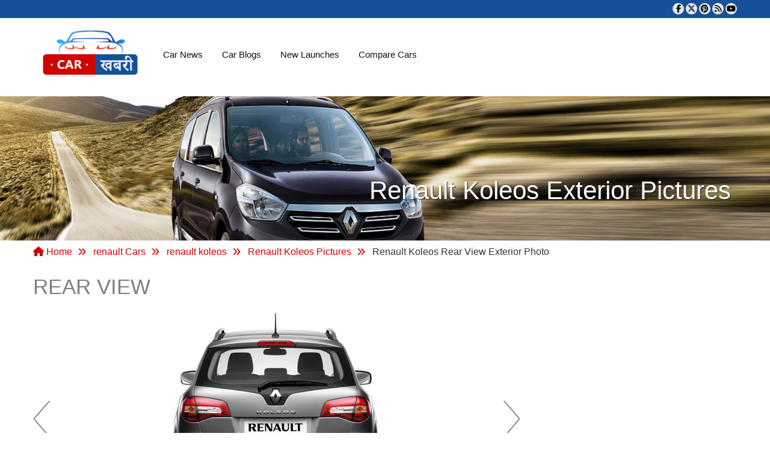

--- FILE ---
content_type: text/html; charset=utf-8
request_url: https://carkhabri.com/exteriorpictures/renault/renault-koleos/rear-view_21
body_size: 9817
content:

<!DOCTYPE html>
<html lang="en">
<head>

    <title>Renault Koleos Rear View Exterior Picture | CarKhabri.com</title>
    <meta charset="utf-8">
    <meta http-equiv="X-UA-Compatible" content="IE=edge">
    <meta name="viewport" content="width=device-width, initial-scale=1">
    
    <meta name="keywords" content="Renault Koleos Rear View Exterior Picture, Renault Koleos Rear View Exterior Photo, Photo of Renault Koleos Rear View, Picture of Renault Koleos Rear View" />
<meta name="description" content="Renault Koleos Rear View Exterior Picture - View Renault Koleos Rear View Exterior Picture, Renault Koleos Rear View Exterior Photo right here at CarKhabri.com" />


        <link rel="canonical" href="https://carkhabri.com/exteriorpictures/renault/renault-koleos/rear-view_21" />

    <!-- DNS Prefetch for external resources -->
    
    

    <!-- Preconnect and Preload to CDN -->
    <link rel="preconnect" href="https://carkhabri.com">
    <link rel="preconnect" href="https://cdnjs.cloudflare.com" crossorigin>
    <link rel="dns-prefetch" href="https://cdnjs.cloudflare.com">

    <link rel="preload" href="//cdnjs.cloudflare.com/ajax/libs/font-awesome/6.7.1/css/all.min.css" as="style" onload="this.onload=null;this.rel='stylesheet'" />
    <noscript><link rel="stylesheet" href="//cdnjs.cloudflare.com/ajax/libs/font-awesome/6.7.1/css/all.min.css"></noscript>
    <link rel="preload" href="//cdnjs.cloudflare.com/ajax/libs/font-awesome/6.7.1/css/v4-shims.min.css" as="style" onload="this.onload=null;this.rel='stylesheet'" />
    <noscript><link rel="stylesheet" href="//cdnjs.cloudflare.com/ajax/libs/font-awesome/6.7.1/css/v4-shims.min.css"></noscript>
    <link rel="preload" href="/Content/css/bootstrap.custom.css" as="style" onload="this.onload=null;this.rel='stylesheet'" asp-append-version="true">
    <noscript><link rel="stylesheet" href="/Content/css/bootstrap.custom.css" asp-append-version="true"></noscript>
    <link rel="preload" href="//cdnjs.cloudflare.com/ajax/libs/owl-carousel/1.3.3/owl.carousel.min.css" as="style" onload="this.onload=null;this.rel='stylesheet'" />
    <noscript><link rel="stylesheet" href="//cdnjs.cloudflare.com/ajax/libs/owl-carousel/1.3.3/owl.carousel.min.css"></noscript>
    <link rel="preload" href="//cdnjs.cloudflare.com/ajax/libs/owl-carousel/1.3.3/owl.theme.min.css" as="style" onload="this.onload=null;this.rel='stylesheet'" />
    <noscript><link rel="stylesheet" href="//cdnjs.cloudflare.com/ajax/libs/owl-carousel/1.3.3/owl.theme.min.css"></noscript>
    <link rel="preload" href="/css/stylesheet.min.css" as="style" onload="this.onload=null;this.rel='stylesheet'" asp-append-version="true">
    <noscript><link rel="stylesheet" href="/css/stylesheet.min.css?v=1.0.0" asp-append-version="true"></noscript>

    <script src="/js/cssrelpreload.js" asp-append-version="true" async></script>
    <link rel="manifest" href="/manifest.json">
    <meta name="theme-color" content="#317EFB" />
    <meta name="google-site-verification" content="I3tOeMb9euDV_A0yskn0UBFSabplwXJUnxa9_97swIY" />
    <script type="text/javascript" defer="defer">
        var ROOT = 'https://carkhabri.com/';

        (function (i, s, o, g, r, a, m) {
            i['GoogleAnalyticsObject'] = r; i[r] = i[r] || function () {
                (i[r].q = i[r].q || []).push(arguments)
            }, i[r].l = 1 * new Date(); a = s.createElement(o),
            m = s.getElementsByTagName(o)[0]; a.async = 1; a.src = g; m.parentNode.insertBefore(a, m)
        })(window, document, 'script', 'https://www.carkhabri.com/local-ga.js', 'ga');
        ga('create', 'UA-23545375-1', 'auto');
        ga('send', 'pageview');

        //(function () {
        //    var cx = '007280583791722659985:17u5k7l6qvi';
        //    var gcse = document.createElement('script');
        //    gcse.type = 'text/javascript';
        //    gcse.async = true;
        //    gcse.src = ROOT + "js/cse.js"; //(document.location.protocol == 'https:' ? 'https:' : 'http:') + '//cse.google.com/cse.js?cx=' + cx;
        //    var s = document.getElementsByTagName('script')[0];
        //    s.parentNode.insertBefore(gcse, s);
        //})();
    </script>

    <!-- Google tag (gtag.js) -->
    <script async src="https://www.googletagmanager.com/gtag/js?id=G-8FZ5QZW4K4"></script>
    <script>
        window.dataLayer = window.dataLayer || [];
        function gtag() { dataLayer.push(arguments); }
        gtag('js', new Date());

        gtag('config', 'G-8FZ5QZW4K4');
    </script>

    

    <script async src="https://pagead2.googlesyndication.com/pagead/js/adsbygoogle.js"></script>

    <script defer="defer">
        (adsbygoogle = window.adsbygoogle || []).push({
            google_ad_client: "ca-pub-8279841914996289",
            enable_page_level_ads: true
        });
    </script>
    <!-- Facebook Pixel Code -->
    <script defer="defer">
        !function (f, b, e, v, n, t, s) {
            if (f.fbq) return; n = f.fbq = function () {
                n.callMethod ?
                    n.callMethod.apply(n, arguments) : n.queue.push(arguments)
            };
            if (!f._fbq) f._fbq = n; n.push = n; n.loaded = !0; n.version = '2.0';
            n.queue = []; t = b.createElement(e); t.async = !0;
            t.src = v; s = b.getElementsByTagName(e)[0];
            s.parentNode.insertBefore(t, s)
        }(window, document, 'script',
            //ROOT + 'js/fbevents.js');
            'https://connect.facebook.net/en_US/fbevents.js');
        fbq('init', '373052296860684');
        fbq('track', 'PageView');
    </script>
    <!-- End Facebook Pixel Code -->
    <script type="text/javascript" src="//cdnjs.cloudflare.com/ajax/libs/jquery/3.6.0/jquery.min.js"></script>
    
    <script src="//cdnjs.cloudflare.com/ajax/libs/bootstrap/5.3.3/js/bootstrap.bundle.min.js"></script>
    <script type="text/javascript" src="//cdnjs.cloudflare.com/ajax/libs/owl-carousel/1.3.3/owl.carousel.min.js"></script>
    <script type="text/javascript" src="//cdnjs.cloudflare.com/ajax/libs/malihu-custom-scrollbar-plugin/3.1.5/jquery.mCustomScrollbar.min.js"></script>
    <script type="text/javascript" src="//cdnjs.cloudflare.com/ajax/libs/lazysizes/5.3.2/lazysizes.min.js"></script>
    
    <script type="text/javascript" src="//cdnjs.cloudflare.com/ajax/libs/jquery.colorbox/1.6.4/jquery.colorbox-min.js"></script>
    <script type="text/javascript" src="//cdnjs.cloudflare.com/ajax/libs/jquery-json/2.6.0/jquery.json.min.js"></script>

    
    <script src='/js/jquery.js' asp-append-version='true' defer></script>
<script src='/Scripts/JScriptLibs.js' asp-append-version='true' defer></script>
<script src='/Scripts/JScriptForPages.js' asp-append-version='true' defer></script>
<script src='/js/jquery.tinylimiter.js' asp-append-version='true' defer></script>
<script src='/Scripts/gridmvc.min.js' asp-append-version='true' defer></script>
<script src='/Scripts/gridmvc.customwidgets.js' asp-append-version='true' defer></script>
<script src='/js/jQuery.loadScroll.js' asp-append-version='true' defer></script>

    <script type="text/javascript" src="//cdnjs.cloudflare.com/ajax/libs/jqueryui/1.14.1/jquery-ui.min.js"></script>

</head>
<body>
    <noscript>
        <img height="1" width="1" style="display:none" alt="facebook"
             src="https://www.facebook.com/tr?id=373052296860684&ev=PageView&noscript=1" />
    </noscript>
    <script defer="defer">
        fbq('track', 'Contact');
        fbq('track', 'Subscribe');
        fbq('track', 'Lead');
        fbq('track', 'CompleteRegistration');
    </script>
    <div id="fb-root"></div>
    <script type="text/javascript" defer="defer">
        (function (d, s, id) {
            var js, fjs = d.getElementsByTagName(s)[0];
            if (d.getElementById(id)) return;
            js = d.createElement(s);
            js.id = id;
            js.src = ROOT + "js/allfb.js";
            fjs.parentNode.insertBefore(js, fjs);
        }(document, 'script', 'facebook-jssdk'));
    </script>
    <main>
        <header id="site-header" class="clearfix">
            <div class="header-top clearfix">
                <div class="container">
                    
                    <div class="header-social right-block">
                        <ul>
                            <li>
                                <a href="https://www.facebook.com/carkhabri" target="_blank" rel="nofollow" aria-label="Visit our Facebook page" title="Facebook">
                                    <i class="fa fa-facebook" aria-hidden="true"></i>
                                </a>
                            </li>
                            <li>
                                <a href="https://twitter.com/carkhabri" target="_blank" rel="nofollow" aria-label="Follow us on Twitter" title="Twitter" style="padding:3px;">
                                    <i class="fa-brands fa-x-twitter" aria-hidden="true"></i>
                                </a>
                            </li>
                            <li>
                                <a href="https://www.pinterest.com/newcarsinindia/" target="_blank" rel="nofollow" aria-label="Follow us on Pinterest" title="Pinterest">
                                    <i class="fa fa-pinterest" aria-hidden="true"></i>
                                </a>
                            </li>
                            <li>
                                <a href="/home/feed/" rel="nofollow" aria-label="Subscribe to our RSS feed" title="RSS">
                                    <i class="fa fa-rss" aria-hidden="true"></i>
                                </a>
                            </li>
                            <li>
                                <a href="https://www.youtube.com/c/carkhabri" target="_blank" rel="nofollow" aria-label="Subscribe to our YouTube channel" title="YouTube">
                                    <i class="fa fa-youtube" aria-hidden="true"></i>
                                </a>
                            </li>
                        </ul>
                    </div>

                    
                </div>
            </div>
            <div class="header-mid clearfix">
                <div class="container">
                    <div class="col-sm-2">
                        <a class="header-logo left-block" href="https://carkhabri.com/">
                            
                            <img src="https://carkhabri.com/images/logo.webp" alt="Carkhabri.com" fetchpriority="high" decoding="async" style="object-fit: contain; width: 160px;">
                        </a>
                    </div>
                    <div class="col-sm-10 mainmenu-nov" style="padding-left: 20px;">
                        <div class="row">
                            <div class="header right-block" style="display:block !important; margin-top:15px;">

                                <div class="menu-bar clearfix">
                                    
                                    <div class="menu-left left-block">
                                        <nav class="navbar navbar-default navbar-static-top">
                                            <div class="navbar-header">
                                                <button type="button" class="navbar-toggle collapsed" data-toggle="collapse" data-target="#navbar" aria-expanded="false" aria-controls="navbar"> <span class="sr-only">Toggle navigation</span> <span class="icon-bar"></span> <span class="icon-bar"></span> <span class="icon-bar"></span> </button>
                                            </div>
                                            <div id="navbar" class="navbar-collapse collapse">
                                                <ul class="nav navbar-nav">
                                                    <li><a id="CarNews" onclick="return ROOT+SetActiveClass(CarNews)" href="/carnews">Car News</a></li>
                                                    <li><a id="carblogs" onclick="return ROOT+SetActiveClass(carblogs)" href="/carblogs">Car Blogs</a></li>
                                                    <li><a id="UpcomingCars" onclick="return ROOT+SetActiveClass(UpcomingCars)" href="/upcomingcars">New Launches</a></li>
                                                    <li><a id="CompareCars" onclick="return ROOT+SetActiveClass(CompareCars)" href="/comparecars">Compare Cars</a></li>
                                                    
                                                    <!--<li class="more-less">
                                                        <a href="#">More <span class="caret"></span></a>
                                                        <ul class="more-menu">-->
                                                    
                                                    <!--</ul>
                                                    </li>-->
                                                </ul>
                                            </div>
                                        </nav>
                                    </div>
                                </div>
                            </div>
                        </div>
                    </div>
                </div>
            </div>
        </header>
        <div class="clearfix"></div>
        



<section class="inner-slider">
    <img class="banner-img" src="https://carkhabri.com/images/inner-slider.png" alt="#" />
    <div class="container">
        <h1 class="heading1">Renault Koleos Exterior Pictures</h1>
    </div>
</section>
<div class="clearfix"></div>
<section class="car-news news-detial">
    <div class="container">
<div class="row">
    <ul class="breadcrumb">
        <li><a href="/"><i class="fa fa-home"></i> Home</a></li>
                        <li>
                            <a title="renault Cars" href="/cars/renault">
                                renault Cars
                            </a>
                        </li>
                        <li>
                            <a title="renault koleos" href="/carmodels/renault/renault-koleos">
                                renault koleos
                            </a>
                        </li>
                        <li>
                            <a title="Renault Koleos Pictures" href="/pictures/renault/renault-koleos">
                                Renault Koleos Pictures
                            </a>
                        </li>
                    <li>
                        Renault Koleos Rear View Exterior Photo
                    </li>

    </ul>
</div>
        <div class="row pictures-page">
            <div class="col-md-9 col-sm-7 col-xs-12 left-panel">
                <h1 class="heading3 text-uppercase">Rear View</h1>

                <div class="car-slider block">

                    <a class="slider-left" href="https://carkhabri.com/exteriorpictures/renault/renault-koleos/cross-side-view_20)"></a>


                    <div class="slider-img text-center"><img src="/Gallery/renault/renault-koleos/exterior/large/21.jpg" alt="Renault Koleos Rear View Exterior Picture" title="Renault Koleos Rear View Exterior Picture" /></div>


                    <a class="slider-right" href="https://carkhabri.com/exteriorpictures/renault/renault-koleos/front-view_24)"></a>
                </div>


                <div class="car-pictures block">
                    <h1 class="heading3 text-uppercase"><span class="red">Renault Koleos</span> Exterior Photos</h1>
                    <div class="thumb-listing row">
                                    <div class="thumb-img text-center">
                                        <a href="https://carkhabri.com/exteriorpictures/renault/renault-koleos/rear-angle-view_10" class="block" title="Rear Angle View">
                                            <img src="https://carkhabri.com/Gallery/renault/renault-koleos/exterior/medium/10.jpg"
                                                 alt="Rear Angle View"  title="Rear Angle View"
                                                  class="mCS_img_loaded">
                                            <p>Renault Koleos Rear Angle View Picture</p>
                                        </a>
                                    </div>
                                    <div class="thumb-img text-center">
                                        <a href="https://carkhabri.com/exteriorpictures/renault/renault-koleos/front-angle-view_19" class="block" title="Front Angle View">
                                            <img src="https://carkhabri.com/Gallery/renault/renault-koleos/exterior/medium/19.jpg"
                                                 alt="Front Angle View "  title="Front Angle View"
                                                  class="mCS_img_loaded">
                                            <p>Renault Koleos Front Angle View Picture</p>
                                        </a>
                                    </div>
                                    <div class="thumb-img text-center">
                                        <a href="https://carkhabri.com/exteriorpictures/renault/renault-koleos/cross-side-view_20" class="block" title="Cross Side View">
                                            <img src="https://carkhabri.com/Gallery/renault/renault-koleos/exterior/medium/20.jpg"
                                                 alt="Cross Side View"  title="Cross Side View"
                                                  class="mCS_img_loaded">
                                            <p>Renault Koleos Cross Side View Picture</p>
                                        </a>
                                    </div>
                                    <div class="thumb-img text-center">
                                        <a href="https://carkhabri.com/exteriorpictures/renault/renault-koleos/front-view_24" class="block" title="Front View">
                                            <img src="https://carkhabri.com/Gallery/renault/renault-koleos/exterior/medium/24.jpg"
                                                 alt="Front View"  title="Front View"
                                                  class="mCS_img_loaded">
                                            <p>Renault Koleos Front View Picture</p>
                                        </a>
                                    </div>
                                    <div class="thumb-img text-center">
                                        <a href="https://carkhabri.com/exteriorpictures/renault/renault-koleos/exhaust-pipe_31" class="block" title="Exhaust Pipe">
                                            <img src="https://carkhabri.com/Gallery/renault/renault-koleos/exterior/medium/31.jpg"
                                                 alt="Exhaust Pipe"  title="Exhaust Pipe"
                                                  class="mCS_img_loaded">
                                            <p>Renault Koleos Exhaust Pipe Picture</p>
                                        </a>
                                    </div>
                                    <div class="thumb-img text-center">
                                        <a href="https://carkhabri.com/exteriorpictures/renault/renault-koleos/wheel-and-tyre_4" class="block" title="Wheel and Tyre">
                                            <img src="https://carkhabri.com/Gallery/renault/renault-koleos/exterior/medium/4.jpg"
                                                 alt="Wheel and Tyre"  title="Wheel and Tyre"
                                                  class="mCS_img_loaded">
                                            <p>Renault Koleos Wheel and Tyre Picture</p>
                                        </a>
                                    </div>
                                    <div class="thumb-img text-center">
                                        <a href="https://carkhabri.com/exteriorpictures/renault/renault-koleos/cross-side-view_43" class="block" title="Cross Side View">
                                            <img src="https://carkhabri.com/Gallery/renault/renault-koleos/exterior/medium/43.jpg"
                                                 alt="Cross Side View"  title="Cross Side View"
                                                  class="mCS_img_loaded">
                                            <p>Renault Koleos Cross Side View Picture</p>
                                        </a>
                                    </div>
                                    <div class="thumb-img text-center">
                                        <a href="https://carkhabri.com/exteriorpictures/renault/renault-koleos/side-medium-view_44" class="block" title="Side Medium View">
                                            <img src="https://carkhabri.com/Gallery/renault/renault-koleos/exterior/medium/44.jpg"
                                                 alt="Side Medium View"  title="Side Medium View"
                                                  class="mCS_img_loaded">
                                            <p>Renault Koleos Side Medium View Picture</p>
                                        </a>
                                    </div>
                                    <div class="thumb-img text-center">
                                        <a href="https://carkhabri.com/exteriorpictures/renault/renault-koleos/front-angle-side-view_47" class="block" title="Front Angle Side View">
                                            <img src="https://carkhabri.com/Gallery/renault/renault-koleos/exterior/medium/47.jpg"
                                                 alt="Front Angle Side View"  title="Front Angle Side View"
                                                  class="mCS_img_loaded">
                                            <p>Renault Koleos Front Angle Side View Picture</p>
                                        </a>
                                    </div>
                                    <div class="thumb-img text-center">
                                        <a href="https://carkhabri.com/exteriorpictures/renault/renault-koleos/headlight_5" class="block" title="Headlight">
                                            <img src="https://carkhabri.com/Gallery/renault/renault-koleos/exterior/medium/5.jpg"
                                                 alt="Headlight"  title="Headlight"
                                                  class="mCS_img_loaded">
                                            <p>Renault Koleos Headlight Picture</p>
                                        </a>
                                    </div>
                                    <div class="thumb-img text-center">
                                        <a href="https://carkhabri.com/exteriorpictures/renault/renault-koleos/tail-light_6" class="block" title="Tail Light">
                                            <img src="https://carkhabri.com/Gallery/renault/renault-koleos/exterior/medium/6.jpg"
                                                 alt="Tail Light"  title="Tail Light"
                                                  class="mCS_img_loaded">
                                            <p>Renault Koleos Tail Light Picture</p>
                                        </a>
                                    </div>
                                    <div class="thumb-img text-center">
                                        <a href="https://carkhabri.com/exteriorpictures/renault/renault-koleos/door-handle_7" class="block" title="Door Handle">
                                            <img src="https://carkhabri.com/Gallery/renault/renault-koleos/exterior/medium/7.jpg"
                                                 alt="Door Handle"  title="Door Handle"
                                                  class="mCS_img_loaded">
                                            <p>Renault Koleos Door Handle Picture</p>
                                        </a>
                                    </div>
                                    <div class="thumb-img text-center">
                                        <a href="https://carkhabri.com/exteriorpictures/renault/renault-koleos/front-low-angle-view_9" class="block" title="Front Low Angle View">
                                            <img src="https://carkhabri.com/Gallery/renault/renault-koleos/exterior/medium/9.jpg"
                                                 alt="Front Low Angle View"  title="Front Low Angle View"
                                                  class="mCS_img_loaded">
                                            <p>Renault Koleos Front Low Angle View Picture</p>
                                        </a>
                                    </div>
                    </div>
                </div>
                <div class="block">
                    
                    <div class="facebook-outer block">
                        <div class="new-comment-row" id="comments">
                            <div id="fb-root">
                            </div>
                            <script>
                        (function (d, s, id) {
                            var js, fjs = d.getElementsByTagName(s)[0];
                            if (d.getElementById(id)) return;
                            js = d.createElement(s); js.id = id;
                            js.src = "//connect.facebook.net/en_US/all.js#xfbml=1";
                            fjs.parentNode.insertBefore(js, fjs);
                        } (document, 'script', 'facebook-jssdk'));</script>
                            <h3 class="repeat_img">
                                <span>
                                    Comments on
                                    Renault Koleos
                                    Rear View
                                    Exterior Picture
                                </span>
                            </h3>
                            <div class="fb-comments" data-href="https://carkhabri.com/exteriorpictures/renault/renault-koleos/rear-view_21" data-width="685" data-num-posts="10" data-colorscheme="light">
                            </div>
                        </div>
                    </div>
                </div>
            </div>
            
<div class="col-md-3 col-sm-5 col-xs-12 right-panel">
    <div >
        <div class="adv-right">

<!-- Responsive Test -->
<ins class="adsbygoogle"
     style="display:block"
     data-ad-client="ca-pub-8279841914996289"
     data-ad-slot="4281844978"
     data-ad-format="auto"
     data-full-width-responsive="true"></ins>
<script>
    (adsbygoogle = window.adsbygoogle || []).push({});
</script>
        </div>
    </div>
    <div class="right-search clearfix">
        <h3 class="category-heading rotat-right"><span class="rotat-left"> Search Car By Price </span></h3>
        <div class="clearfix"></div>
        <form class="search-form">
            <div class="row row7">
                <div class="col-xs-6">
                    <div class="select-css">
                        <select name="select price" id="drpPrice">
                            <option value="0">Select Min Price...</option>
                                    <option value="100000">
                                        1   Lakh
                                    </option>
                                    <option value="200000">
                                        2   Lakhs
                                    </option>
                                    <option value="300000">
                                        3   Lakhs
                                    </option>
                                    <option value="400000">
                                        4   Lakhs
                                    </option>
                                    <option value="500000">
                                        5   Lakhs
                                    </option>
                                    <option value="600000">
                                        6   Lakhs
                                    </option>
                                    <option value="700000">
                                        7   Lakhs
                                    </option>
                                    <option value="800000">
                                        8   Lakhs
                                    </option>
                                    <option value="900000">
                                        9   Lakhs
                                    </option>
                                    <option value="1000000">
                                        10   Lakhs
                                    </option>
                                    <option value="1100000">
                                        11   Lakhs
                                    </option>
                                    <option value="1200000">
                                        12   Lakhs
                                    </option>
                                    <option value="1300000">
                                        13   Lakhs
                                    </option>
                                    <option value="1400000">
                                        14   Lakhs
                                    </option>
                                    <option value="1500000">
                                        15   Lakhs
                                    </option>
                                    <option value="1600000">
                                        16   Lakhs
                                    </option>
                                    <option value="1700000">
                                        17   Lakhs
                                    </option>
                                    <option value="1800000">
                                        18   Lakhs
                                    </option>
                                    <option value="1900000">
                                        19   Lakhs
                                    </option>
                                    <option value="2000000">
                                        20   Lakhs
                                    </option>
                                    <option value="2100000">
                                        21   Lakhs
                                    </option>
                                    <option value="2200000">
                                        22   Lakhs
                                    </option>
                                    <option value="2300000">
                                        23   Lakhs
                                    </option>
                                    <option value="2400000">
                                        24   Lakhs
                                    </option>
                                    <option value="2500000">
                                        25   Lakhs
                                    </option>
                                    <option value="2600000">
                                        26   Lakhs
                                    </option>
                                    <option value="2700000">
                                        27   Lakhs
                                    </option>
                                    <option value="2800000">
                                        28   Lakhs
                                    </option>
                                    <option value="2900000">
                                        29   Lakhs
                                    </option>
                                    <option value="3000000">
                                        30   Lakhs
                                    </option>
                                    <option value="3100000">
                                        31   Lakhs
                                    </option>
                                    <option value="3200000">
                                        32   Lakhs
                                    </option>
                                    <option value="3300000">
                                        33   Lakhs
                                    </option>
                                    <option value="3400000">
                                        34   Lakhs
                                    </option>
                                    <option value="3500000">
                                        35   Lakhs
                                    </option>
                                    <option value="3600000">
                                        36   Lakhs
                                    </option>
                                    <option value="3700000">
                                        37   Lakhs
                                    </option>
                                    <option value="3800000">
                                        38   Lakhs
                                    </option>
                                    <option value="3900000">
                                        39   Lakhs
                                    </option>
                                    <option value="4000000">
                                        40   Lakhs
                                    </option>
                                    <option value="4100000">
                                        41   Lakhs
                                    </option>
                                    <option value="4200000">
                                        42   Lakhs
                                    </option>
                                    <option value="4300000">
                                        43   Lakhs
                                    </option>
                                    <option value="4400000">
                                        44   Lakhs
                                    </option>
                                    <option value="4500000">
                                        45   Lakhs
                                    </option>
                                    <option value="4600000">
                                        46   Lakhs
                                    </option>
                                    <option value="4700000">
                                        47   Lakhs
                                    </option>
                                    <option value="4800000">
                                        48   Lakhs
                                    </option>
                                    <option value="4900000">
                                        49   Lakhs
                                    </option>
                                    <option value="5000000">
                                        50   Lakhs
                                    </option>
                                    <option value="5100000">
                                        51   Lakhs
                                    </option>
                                    <option value="5200000">
                                        52   Lakhs
                                    </option>
                                    <option value="5300000">
                                        53   Lakhs
                                    </option>
                                    <option value="5400000">
                                        54   Lakhs
                                    </option>
                                    <option value="5500000">
                                        55   Lakhs
                                    </option>
                                    <option value="5600000">
                                        56   Lakhs
                                    </option>
                                    <option value="5700000">
                                        57   Lakhs
                                    </option>
                                    <option value="5800000">
                                        58   Lakhs
                                    </option>
                                    <option value="5900000">
                                        59   Lakhs
                                    </option>
                                    <option value="6000000">
                                        60   Lakhs
                                    </option>
                                    <option value="6100000">
                                        61   Lakhs
                                    </option>
                                    <option value="6200000">
                                        62   Lakhs
                                    </option>
                                    <option value="6300000">
                                        63   Lakhs
                                    </option>
                                    <option value="6400000">
                                        64   Lakhs
                                    </option>
                                    <option value="6500000">
                                        65   Lakhs
                                    </option>
                                    <option value="6600000">
                                        66   Lakhs
                                    </option>
                                    <option value="6700000">
                                        67   Lakhs
                                    </option>
                                    <option value="6800000">
                                        68   Lakhs
                                    </option>
                                    <option value="6900000">
                                        69   Lakhs
                                    </option>
                                    <option value="7000000">
                                        70   Lakhs
                                    </option>
                                    <option value="7100000">
                                        71   Lakhs
                                    </option>
                                    <option value="7200000">
                                        72   Lakhs
                                    </option>
                                    <option value="7300000">
                                        73   Lakhs
                                    </option>
                                    <option value="7400000">
                                        74   Lakhs
                                    </option>
                                    <option value="7500000">
                                        75   Lakhs
                                    </option>
                                    <option value="7600000">
                                        76   Lakhs
                                    </option>
                                    <option value="7700000">
                                        77   Lakhs
                                    </option>
                                    <option value="7800000">
                                        78   Lakhs
                                    </option>
                                    <option value="7900000">
                                        79   Lakhs
                                    </option>
                                    <option value="8000000">
                                        80   Lakhs
                                    </option>
                                    <option value="8100000">
                                        81   Lakhs
                                    </option>
                                    <option value="8200000">
                                        82   Lakhs
                                    </option>
                                    <option value="8300000">
                                        83   Lakhs
                                    </option>
                                    <option value="8400000">
                                        84   Lakhs
                                    </option>
                                    <option value="8500000">
                                        85   Lakhs
                                    </option>
                                    <option value="8600000">
                                        86   Lakhs
                                    </option>
                                    <option value="8700000">
                                        87   Lakhs
                                    </option>
                                    <option value="8800000">
                                        88   Lakhs
                                    </option>
                                    <option value="8900000">
                                        89   Lakhs
                                    </option>
                                    <option value="9000000">
                                        90   Lakhs
                                    </option>
                                    <option value="9100000">
                                        91   Lakhs
                                    </option>
                                    <option value="9200000">
                                        92   Lakhs
                                    </option>
                                    <option value="9300000">
                                        93   Lakhs
                                    </option>
                                    <option value="9400000">
                                        94   Lakhs
                                    </option>
                                    <option value="9500000">
                                        95   Lakhs
                                    </option>
                                    <option value="9600000">
                                        96   Lakhs
                                    </option>
                                    <option value="9700000">
                                        97   Lakhs
                                    </option>
                                    <option value="9800000">
                                        98   Lakhs
                                    </option>
                                    <option value="9900000">
                                        99   Lakhs
                                    </option>
                                    <option value="10000000">
                                        1   Crore
                                    </option>
                                    <option value="10000001">
                                        1   CrorePlus
                                    </option>

                        </select>
                    </div>
                </div>
                <div class="col-xs-6">
                    <div class="select-css">
                        <select name="select priceto" id="drpPriceto">
                            <option value="0">Select Max Price..</option>
                                    <option value="100000">
                                        1   Lakh
                                    </option>
                                    <option value="200000">
                                        2   Lakhs
                                    </option>
                                    <option value="300000">
                                        3   Lakhs
                                    </option>
                                    <option value="400000">
                                        4   Lakhs
                                    </option>
                                    <option value="500000">
                                        5   Lakhs
                                    </option>
                                    <option value="600000">
                                        6   Lakhs
                                    </option>
                                    <option value="700000">
                                        7   Lakhs
                                    </option>
                                    <option value="800000">
                                        8   Lakhs
                                    </option>
                                    <option value="900000">
                                        9   Lakhs
                                    </option>
                                    <option value="1000000">
                                        10   Lakhs
                                    </option>
                                    <option value="1100000">
                                        11   Lakhs
                                    </option>
                                    <option value="1200000">
                                        12   Lakhs
                                    </option>
                                    <option value="1300000">
                                        13   Lakhs
                                    </option>
                                    <option value="1400000">
                                        14   Lakhs
                                    </option>
                                    <option value="1500000">
                                        15   Lakhs
                                    </option>
                                    <option value="1600000">
                                        16   Lakhs
                                    </option>
                                    <option value="1700000">
                                        17   Lakhs
                                    </option>
                                    <option value="1800000">
                                        18   Lakhs
                                    </option>
                                    <option value="1900000">
                                        19   Lakhs
                                    </option>
                                    <option value="2000000">
                                        20   Lakhs
                                    </option>
                                    <option value="2100000">
                                        21   Lakhs
                                    </option>
                                    <option value="2200000">
                                        22   Lakhs
                                    </option>
                                    <option value="2300000">
                                        23   Lakhs
                                    </option>
                                    <option value="2400000">
                                        24   Lakhs
                                    </option>
                                    <option value="2500000">
                                        25   Lakhs
                                    </option>
                                    <option value="2600000">
                                        26   Lakhs
                                    </option>
                                    <option value="2700000">
                                        27   Lakhs
                                    </option>
                                    <option value="2800000">
                                        28   Lakhs
                                    </option>
                                    <option value="2900000">
                                        29   Lakhs
                                    </option>
                                    <option value="3000000">
                                        30   Lakhs
                                    </option>
                                    <option value="3100000">
                                        31   Lakhs
                                    </option>
                                    <option value="3200000">
                                        32   Lakhs
                                    </option>
                                    <option value="3300000">
                                        33   Lakhs
                                    </option>
                                    <option value="3400000">
                                        34   Lakhs
                                    </option>
                                    <option value="3500000">
                                        35   Lakhs
                                    </option>
                                    <option value="3600000">
                                        36   Lakhs
                                    </option>
                                    <option value="3700000">
                                        37   Lakhs
                                    </option>
                                    <option value="3800000">
                                        38   Lakhs
                                    </option>
                                    <option value="3900000">
                                        39   Lakhs
                                    </option>
                                    <option value="4000000">
                                        40   Lakhs
                                    </option>
                                    <option value="4100000">
                                        41   Lakhs
                                    </option>
                                    <option value="4200000">
                                        42   Lakhs
                                    </option>
                                    <option value="4300000">
                                        43   Lakhs
                                    </option>
                                    <option value="4400000">
                                        44   Lakhs
                                    </option>
                                    <option value="4500000">
                                        45   Lakhs
                                    </option>
                                    <option value="4600000">
                                        46   Lakhs
                                    </option>
                                    <option value="4700000">
                                        47   Lakhs
                                    </option>
                                    <option value="4800000">
                                        48   Lakhs
                                    </option>
                                    <option value="4900000">
                                        49   Lakhs
                                    </option>
                                    <option value="5000000">
                                        50   Lakhs
                                    </option>
                                    <option value="5100000">
                                        51   Lakhs
                                    </option>
                                    <option value="5200000">
                                        52   Lakhs
                                    </option>
                                    <option value="5300000">
                                        53   Lakhs
                                    </option>
                                    <option value="5400000">
                                        54   Lakhs
                                    </option>
                                    <option value="5500000">
                                        55   Lakhs
                                    </option>
                                    <option value="5600000">
                                        56   Lakhs
                                    </option>
                                    <option value="5700000">
                                        57   Lakhs
                                    </option>
                                    <option value="5800000">
                                        58   Lakhs
                                    </option>
                                    <option value="5900000">
                                        59   Lakhs
                                    </option>
                                    <option value="6000000">
                                        60   Lakhs
                                    </option>
                                    <option value="6100000">
                                        61   Lakhs
                                    </option>
                                    <option value="6200000">
                                        62   Lakhs
                                    </option>
                                    <option value="6300000">
                                        63   Lakhs
                                    </option>
                                    <option value="6400000">
                                        64   Lakhs
                                    </option>
                                    <option value="6500000">
                                        65   Lakhs
                                    </option>
                                    <option value="6600000">
                                        66   Lakhs
                                    </option>
                                    <option value="6700000">
                                        67   Lakhs
                                    </option>
                                    <option value="6800000">
                                        68   Lakhs
                                    </option>
                                    <option value="6900000">
                                        69   Lakhs
                                    </option>
                                    <option value="7000000">
                                        70   Lakhs
                                    </option>
                                    <option value="7100000">
                                        71   Lakhs
                                    </option>
                                    <option value="7200000">
                                        72   Lakhs
                                    </option>
                                    <option value="7300000">
                                        73   Lakhs
                                    </option>
                                    <option value="7400000">
                                        74   Lakhs
                                    </option>
                                    <option value="7500000">
                                        75   Lakhs
                                    </option>
                                    <option value="7600000">
                                        76   Lakhs
                                    </option>
                                    <option value="7700000">
                                        77   Lakhs
                                    </option>
                                    <option value="7800000">
                                        78   Lakhs
                                    </option>
                                    <option value="7900000">
                                        79   Lakhs
                                    </option>
                                    <option value="8000000">
                                        80   Lakhs
                                    </option>
                                    <option value="8100000">
                                        81   Lakhs
                                    </option>
                                    <option value="8200000">
                                        82   Lakhs
                                    </option>
                                    <option value="8300000">
                                        83   Lakhs
                                    </option>
                                    <option value="8400000">
                                        84   Lakhs
                                    </option>
                                    <option value="8500000">
                                        85   Lakhs
                                    </option>
                                    <option value="8600000">
                                        86   Lakhs
                                    </option>
                                    <option value="8700000">
                                        87   Lakhs
                                    </option>
                                    <option value="8800000">
                                        88   Lakhs
                                    </option>
                                    <option value="8900000">
                                        89   Lakhs
                                    </option>
                                    <option value="9000000">
                                        90   Lakhs
                                    </option>
                                    <option value="9100000">
                                        91   Lakhs
                                    </option>
                                    <option value="9200000">
                                        92   Lakhs
                                    </option>
                                    <option value="9300000">
                                        93   Lakhs
                                    </option>
                                    <option value="9400000">
                                        94   Lakhs
                                    </option>
                                    <option value="9500000">
                                        95   Lakhs
                                    </option>
                                    <option value="9600000">
                                        96   Lakhs
                                    </option>
                                    <option value="9700000">
                                        97   Lakhs
                                    </option>
                                    <option value="9800000">
                                        98   Lakhs
                                    </option>
                                    <option value="9900000">
                                        99   Lakhs
                                    </option>
                                    <option value="10000000">
                                        1   Crore
                                    </option>
                                    <option value="10000001">
                                        1   CrorePlus
                                    </option>

                        </select>
                    </div>
                </div>
                <div class="col-xs-12">
                    <div class="fuel-box">
                        <label>Select Fuel:</label>
                        <div class="fuel-listing">
                            <label class="radio-inline">
                                <input type="checkbox" onclick="$('.chkFuelType').removeAttr('checked');" value="All"
                                       name="All" id="All">All
                            </label>


                                <label class="radio-inline">
                                    <input type="checkbox" class="chkFuelType" onclick="$('#All').removeAttr('checked');" value='Petrol'>Petrol
                                </label>
                                <label class="radio-inline">
                                    <input type="checkbox" class="chkFuelType" onclick="$('#All').removeAttr('checked');" value='Diesel'>Diesel
                                </label>
                                <label class="radio-inline">
                                    <input type="checkbox" class="chkFuelType" onclick="$('#All').removeAttr('checked');" value='LPG'>LPG
                                </label>
                                <label class="radio-inline">
                                    <input type="checkbox" class="chkFuelType" onclick="$('#All').removeAttr('checked');" value='CNG'>CNG
                                </label>
                                <label class="radio-inline">
                                    <input type="checkbox" class="chkFuelType" onclick="$('#All').removeAttr('checked');" value='Electric'>Electric
                                </label>

                        </div>
                    </div>
                </div>
                <div class="col-xs-12 btn-row text-right">
                    <a id="btnPriceSearch" class="btn-black trans-img rotat-right"><span class="rotat-left">Search Now</span></a>
                </div>
            </div>
        </form>
    </div>
    <div class="right-search clearfix">
        <h3 class="category-heading rotat-right"><span class="rotat-left">Search Car By Model</span></h3>
        <div class="clearfix"></div>
        <form class="search-form">
            <div class="row row7">
                <div class="col-xs-6">
                    <div class="select-css">
                        <select id="drpbrand" name="drpbrand" onchange="ShowModelsByCarSefUrl(&#39;drpModel&#39;,this.value)"><option value="">Select Brand...</option>
<option value="ashok-leyland">Ashok Leyland</option>
<option value="aston-martin">Aston Martin</option>
<option value="audi">Audi</option>
<option value="bajaj">Bajaj</option>
<option value="bentley">Bentley</option>
<option value="bmw">BMW</option>
<option value="bugatti">Bugatti</option>
<option value="chevrolet">Chevrolet</option>
<option value="citroen">Citroen</option>
<option value="datsun">Datsun</option>
<option value="dc">DC</option>
<option value="ferrari">Ferrari</option>
<option value="fiat">Fiat</option>
<option value="force">Force</option>
<option value="ford">Ford</option>
<option value="hindustan-motors">Hindustan Motors</option>
<option value="honda">Honda</option>
<option value="hyundai">Hyundai</option>
<option value="icml">ICML</option>
<option value="isuzu">Isuzu</option>
<option value="jaguar">Jaguar</option>
<option value="jeep">Jeep</option>
<option value="kia">Kia </option>
<option value="koenigsegg">Koenigsegg</option>
<option value="lamborghini">Lamborghini</option>
<option value="land-rover">Land Rover</option>
<option value="lexus">Lexus</option>
<option value="mahindra">Mahindra</option>
<option value="maruti">Maruti</option>
<option value="maserati">Maserati</option>
<option value="maybach">Maybach</option>
<option value="mercedes-benz">Mercedes Benz</option>
<option value="mg-motors">MG Motors</option>
<option value="mini">Mini</option>
<option value="mitsubishi">Mitsubishi</option>
<option value="nissan">Nissan</option>
<option value="porsche">Porsche</option>
<option value="pravaig">Pravaig</option>
<option value="premier">Premier</option>
<option value="renault">Renault</option>
<option value="reva">Reva</option>
<option value="rolls-royce">Rolls-Royce</option>
<option value="san-motors">San Motors</option>
<option value="skoda">Skoda</option>
<option value="tata">Tata</option>
<option value="toyota">Toyota</option>
<option value="vinfast">VinFast</option>
<option value="volkswagen">Volkswagen</option>
<option value="volvo">Volvo</option>
</select>
                    </div>
                </div>
                <div class="col-xs-6">
                    <div class="select-css">
                        <select name="select price" id="drpModel">
                            <option>Select Model...</option>
                        </select>
                    </div>
                </div>
                <div class="col-xs-12 btn-row text-right">
                    <a id="btnCarSearch" class="btn-black trans-img rotat-right"><span class="rotat-left">Search Now</span></a>
                </div>
            </div>
        </form>
    </div>
    
</div>

           
        </div>
    </div>
</section>

        <div class="clearfix"></div>
        <section class="book-drive-adv">
            <div class="container">
                <div class="txt-c">
                    <ins class="adsbygoogle"
                         style="display:inline-block;width:468px;height:60px"
                         data-ad-client="ca-pub-8279841914996289"
                         data-ad-slot="0235016914"></ins>
                    <script defer="defer">
                        (adsbygoogle = window.adsbygoogle || []).push({});
                    </script>
                </div>
            </div>
        </section>
        
        <div class="mobile-add">
        </div>
        <footer class="site-footer">
            <div class="container">
                <div class="row footer-row" style="margin-bottom:0;">
                    <div class="col-sm-12">
                        <div class="row">
                            <div class="col-sm-3 col-xs-12 footer-right">
                                <div class="footer-menu text-center">
                                    <ul class="footer-links">
                                        <li><a id="UpcomingCars" onclick="return ROOT+SetActiveClass(UpcomingCars)" href="/upcomingcars">New Launches</a></li>
                                        
                                        <li><a id="CompareCars" onclick="return ROOT+SetActiveClass(CompareCars)" href="/comparecars">Compare Cars</a></li>
                                        <li><a id="carblogs" onclick="return ROOT+SetActiveClass(carblogs)" href="/carblogs">Car Blogs</a></li>
                                        <li><a id="CarNews" onclick="return ROOT+SetActiveClass(CarNews)" href="/carnews">Car News</a></li>
                                    </ul>
                                </div>
                            </div>
                            <div class="col-sm-3 col-xs-12 footer-right ">
                                <div class="footer-menu text-center">
                                    <ul class="footer-links">
                                        <li class="more-monu"><a href="/roadsideassistance/index">Helpline No</a></li>
                                        <li><a href="/about-us" title="About Us">About Us</a></li>
                                        <li><a href="/advertise-with-us" title="Advertise with us">Advertise with us</a></li>
                                        <li><a href="/privacy-policy" title="Privacy Policy">Privacy Policy</a></li>
                                        <li><a href="/terms-and-conditions" title="Terms and Conditions">Terms and Conditions</a></li>
                                    </ul>
                                    
                                </div>
                            </div>
                            <div class="col-sm-3 col-xs-12 footer-right">
                                <div class="footer-menu text-center hide">
                                    
                                </div>
                            </div>
                            <div class="col-sm-3">
                                
                                
                                <div class="footersociallinks">
                                    <ul>
                                        <li>
                                            <a href="https://www.facebook.com/carkhabri" target="_blank" rel="nofollow" aria-label="Visit our Facebook page" title="Facebook">
                                                <i class="fa fa-facebook" aria-hidden="true"></i>
                                            </a>
                                        </li>
                                        <li>
                                            <a href="https://twitter.com/carkhabri" target="_blank" rel="nofollow" aria-label="Follow us on Twitter" title="Twitter">
                                                <i class="fa-brands fa-x-twitter" aria-hidden="true"></i>
                                            </a>
                                        </li>
                                        <li>
                                            <a href="https://www.pinterest.com/newcarsinindia/" target="_blank" rel="nofollow" aria-label="Follow us on Pinterest" title="Pinterest">
                                                <i class="fa fa-pinterest" aria-hidden="true"></i>
                                            </a>
                                        </li>
                                        <li>
                                            <a href="/home/feed/" rel="nofollow" aria-label="Subscribe to our RSS feed" title="RSS">
                                                <i class="fa fa-rss" aria-hidden="true"></i>
                                            </a>
                                        </li>
                                        <li>
                                            <a href="https://www.youtube.com/c/carkhabri" target="_blank" rel="nofollow" aria-label="Subscribe to our YouTube channel" title="YouTube">
                                                <i class="fa fa-youtube" aria-hidden="true"></i>
                                            </a>
                                        </li>
                                    </ul>
                                </div>
                            </div>
                        </div>
                    </div>
                </div>
                <div class="row">
                    <div class="col-sm-12">
                        
                        <p class="copyright pull-right"> &copy; 2026 <a href="https://carkhabri.com/" title="Visit Carkhabri.com for more information">Carkhabri.com</a> All rights Reserved </p>
                        
                    </div>
                </div>
            </div>
        </footer>
    </main>
    <div class="modal fade custom-modal modal-small" id="newsletter-modal" role="dialog">
        <div class="modal-dialog">
            <div class="modal-content">
                <div class="modal-header">
                    <div class="modal-rotate">
                        <button type="button" class="close" data-dismiss="modal">&times;</button>
                        <h4 class="modal-title">Please Login to suscribe Newsletter</h4>
                    </div>
                </div>
                <div class="modal-body modal-rotate">
                    <form class="fav-search">
                        <input type="text" id="txtFirstNameNL" placeholder="User Name" required="" class="modal-textfield" />
                        <input type="text" id="txtEmailNL" placeholder="Password" class="modal-textfield" required="" />
                        <button class="btn-black rotat-right" id="btnSaveNL" onclick="return SaveOpinion();"> <span class="rotat-left">Suscribe</span> </button>
                    </form>
                </div>
            </div>
        </div>
    </div>
    <div id="dvLoading" class="dvlload-sect">
        <p class="dvlload-sect-inn"> Please wait a second...<img src="/Content/images/ajax-loading.gif" alt="Loading..."> </p>
    </div>
    
    
    

    

    <script type="text/javascript">
<!--
    $(document).ready(function () {
        //FillDropDowns();

        $("#btnCarSearch").click(function () {
            debugger;
            if ($("#drpbrand").val() == "") {
                bootbox.alert('Please Select atleast one Car');
                return false
            } else {
                if ($("#drpModel").val() == "") { location.href = 'https://carkhabri.com/' + "cars/" + $("#drpbrand").val(); }
                else
                { location.href = 'https://carkhabri.com/' + "carmodels/" + $("#drpbrand").val() + "/" + $("#drpModel").val(); }
            }
        });

        $("#btnPriceSearch").click(function () {
            debugger;
            if ($("#drpPrice").val() == "0" && $("#drpPriceto").val() == "0")
            {
                bootbox.alert('Please Select atleast one Price Range'); return false
            }
            else if ((parseFloat($("#drpPriceto").val()) < parseFloat($("#drpPrice").val())) && $("#drpPriceto").val() != "0")
            {
                bootbox.alert('The max price should be greater or equal to min price'); return false
            }
            else {
                var flagcheckbox = false;
                var FuelType = "";

                $("input:checkbox.chkFuelType").each(function () {
                    if ($(this).is(":checked")) {
                        FuelType = FuelType + $(this).val() + "-";
                        flagcheckbox = true;
                    }
                });

                if (flagcheckbox == false) {
                    location.href = 'https://carkhabri.com/' + "search/" + $("#drpPrice").val() + "-" + $("#drpPriceto").val() + "/PriceLowHigh";
                }
                else {
                    FuelType = FuelType.substring(0, FuelType.lastIndexOf("-", FuelType.length)).toLowerCase();
                    location.href = 'https://carkhabri.com/' + "search/" + $("#drpPrice").val() + "-" + $("#drpPriceto").val() + "/" + FuelType + "/PriceLowHigh";
                }
                return false
            }
        });


    });



//-->
    </script>

    <script type="text/javascript" defer="defer">
        $(document).ready(function () {
            // Redirect logic
            var currentUrl = window.location.href;
            if (currentUrl === "https://www.carkhabri.com//" || currentUrl === "https://www.carkhabri.com///" || currentUrl === "https://www.carkhabri.com////") {
                window.location = "https://www.carkhabri.com";
            }
            //if (window.location.href.replace(/\/+$/, "") === "https://www.carkhabri.com") {
            //    window.location = "https://www.carkhabri.com";
            //}


            // GlobalClass initialization
            var GlobalClass = 'newcars';

            // Sidenav toggle logic
            $('.hnav-left-v').click(function () {
                $('#mySidenav').animate({ left: 0 });
            });
            $('.closebtn').click(function () {
                $('#mySidenav').animate({ left: -300 });
            });

            // Adjusting search input class
            $(window).on('load', function () {
                $("#gs_id50").removeClass("gsc-input");
            });

            // Scroll functionality for images
            $('img').loadScroll(500);

            // Book test drive click handler
            $("#bookTestDriveFooter").click(function () {
                $("#bookTestDriveFooter").colorbox({
                    href: ('/PartialView/BookTestDriveWidget?_IsDiscount=False&amp;_IsShowModelList=False').replace("&amp;", "&")
                });
            });

            // Get discount click handler
            $("#getdiscountFooter").click(function () {
                $("#getdiscountFooter").colorbox({
                    href: ('/PartialView/BookTestDriveWidget?_IsDiscount=True&_IsShowModelList=False')
                });
            });

            // Subscribe button click handler
            $("#btnSubscribe").click(function () {
                var userLogin = '';
                console.log("neelam" + userLogin)
                if (userLogin == null || !userLogin || userLogin.length === 0) {
                    $("#newsletter-modal").modal('show');
                    $(".screen-over").show();
                } else {
                    $("#dvLoading").show();
                }
            });

            // Ask for discount form validation and submission
            $("#askForDiscount").click(function () {
                var name = $("#askname").val();
                var email = $("#askemail").val();
                var car = $("#askcar").val();
                var phone = $("#askphone").val();

                if (name === "" || email === "" || car === "" || phone === "") {
                    bootbox.alert("Please fill required fields.");
                    return false;
                } else if (phone.length < 10) {
                    bootbox.alert("Minimum 10 numeric number allowed in phone number.");
                    return false;
                }

                $("#dvLoading").show();
                var data = new FormData();
                data.append("name", name);
                data.append("email", email);
                data.append("car", car);
                data.append("phone", phone);
                $.ajax({
                    url: "https://carkhabri.com/Dealers/SendMail",
                    type: "POST",
                    processData: false,
                    data: data,
                    success: function (response) {
                        $("#dvLoading").hide();
                        if (response !== "1") {
                            bootbox.alert("Mail sent successfully");
                            $("#askname, #askemail, #askcar, #askphone").val('');
                        }
                    },
                    error: function () {
                        $("#dvLoading").hide();
                        bootbox.alert("Error occurred, please try again.");
                    }
                });
            });
        });
    </script>
    <script defer="defer">
        if ('serviceWorker' in navigator) {
            navigator.serviceWorker
                .register('/pwabuilder-sw.js')
                .then(function () { console.log('Service Worker Registered'); });
        }
    </script>
</body>
</html>

--- FILE ---
content_type: text/html; charset=utf-8
request_url: https://www.google.com/recaptcha/api2/aframe
body_size: 267
content:
<!DOCTYPE HTML><html><head><meta http-equiv="content-type" content="text/html; charset=UTF-8"></head><body><script nonce="FhaRJhiAL-qGgvhkknk5Dw">/** Anti-fraud and anti-abuse applications only. See google.com/recaptcha */ try{var clients={'sodar':'https://pagead2.googlesyndication.com/pagead/sodar?'};window.addEventListener("message",function(a){try{if(a.source===window.parent){var b=JSON.parse(a.data);var c=clients[b['id']];if(c){var d=document.createElement('img');d.src=c+b['params']+'&rc='+(localStorage.getItem("rc::a")?sessionStorage.getItem("rc::b"):"");window.document.body.appendChild(d);sessionStorage.setItem("rc::e",parseInt(sessionStorage.getItem("rc::e")||0)+1);localStorage.setItem("rc::h",'1769171041116');}}}catch(b){}});window.parent.postMessage("_grecaptcha_ready", "*");}catch(b){}</script></body></html>

--- FILE ---
content_type: application/javascript
request_url: https://carkhabri.com/js/allfb.js
body_size: 1297
content:
!function(e,n,t,s,a){var r=window.console;if(r&&604800<Math.floor((new Date).getTime()/1e3)-n&&r.warn("The Facebook JSSDK is more than 7 days old."),!window.FB&&window.JSON){var o=window.FB={__buffer:{replay:function(){for(var t=this,e=function(e){var n=window.FB;t.calls[e][0].split(".").forEach(function(e){return n=n[e]}),n.apply(null,t.calls[e][1])},n=0;n<this.calls.length;n++)e(n);this.calls=[]},calls:[],opts:null},getUserID:function(){return""},getAuthResponse:function(){return null},getAccessToken:function(){return null},init:function(e){o.__buffer.opts=e}};for(n=0;n<s.length;n++)if(!((r=s[n])in o)){for(var i=r.split("."),p=i.pop(),l=o,c=0;c<i.length;c++)l=l[i[c]]||(l[i[c]]={});l[p]=function(e){if("init"!==e)return function(){o.__buffer.calls.push([e,Array.prototype.slice.call(arguments)])}}(r)}c="https://connect.facebook.net/en_US/all.js?hash=e1027038c2ff670fb25c7b6dbcc3c6a3",(i=/Chrome\/(\d+)/.exec(navigator.userAgent))&&55<=Number(i[1])&&"assign"in Object&&"findIndex"in[]&&(c+="&ua=modern_es6"),(l=document.createElement("script")).src=c,l.async=!0,l.crossOrigin="anonymous",(p=document.getElementsByTagName("script")[0]).parentNode&&p.parentNode.insertBefore(l,p)}}(0,1551868763,0,["AppEvents.EventNames","AppEvents.ParameterNames","AppEvents.activateApp","AppEvents.clearAppVersion","AppEvents.clearUserID","AppEvents.getAppVersion","AppEvents.getUserID","AppEvents.logEvent","AppEvents.logPageView","AppEvents.logPurchase","AppEvents.setAppVersion","AppEvents.setUserID","AppEvents.updateUserProperties","Canvas.Plugin.showPluginElement","Canvas.Plugin.hidePluginElement","Canvas.Prefetcher.addStaticResource","Canvas.Prefetcher.setCollectionMode","Canvas.getPageInfo","Canvas.scrollTo","Canvas.setAutoGrow","Canvas.setDoneLoading","Canvas.setSize","Canvas.setUrlHandler","Canvas.startTimer","Canvas.stopTimer","Event.subscribe","Event.unsubscribe","XFBML.parse","addFriend","api","getAccessToken","getAuthResponse","getLoginStatus","getUserID","init","login","logout","publish","share","ui"]);

--- FILE ---
content_type: application/javascript
request_url: https://carkhabri.com/Scripts/JScriptLibs.js
body_size: 1724
content:
function changeRateImage(n,t,i){var u,r;if(n==0)for(u=0;u<=5;u++)for(currRating=ratarray[u][1],ratStar=ratarray[u][0],r=1;r<=5;r++)document.getElementById(ratStar+"star"+r).src=r<=currRating?redstar.src:lightgraystar.src;else if(n==1){for(r=1;r<=5;r++)document.getElementById(i+"star"+r).src=lightgraystar.src;for(t==1?document.getElementById(i+"star"+t).title="Poor":t==2?document.getElementById(i+"star"+t).title="Fair":t==3?document.getElementById(i+"star"+t).title="Good":t==4?document.getElementById(i+"star"+t).title="Very Good":t==5&&(document.getElementById(i+"star"+t).title="Excellent"),r=1;r<=t;r++)n==1&&(document.getElementById(i+"star"+r).src=graystar.src)}}function setRating(n,t,i){currentRating=t;for(var r=1;r<=5;r++)document.getElementById(i+"star"+r).src=r<=currentRating?redstar.src:lightgraystar.src;ratarray[n-1][1]=t;document.getElementById(i).value=currentRating}function SetActiveClass(n){return GlobalClass!=null&&GlobalClass!=""&&$("#"+GlobalClass).removeAttr("class"),$("#"+n).attr("class","active"),GlobalClass=n,void 0}function getQuerystring(n,t){t==null&&(t="");n=n.replace(/[\[]/,"\\[").replace(/[\]]/,"\\]");var r=new RegExp("[\\?&]"+n+"=([^&#]*)"),i=r.exec(window.location.href);return i==null?t:i[1]}function setCookie(n,t,i){var r=new Date,u;r.setDate(r.getDate()+i);u=escape(t)+(i==null?"":"; expires="+r.toUTCString());document.cookie=n+"="+u}function getCookie(n){for(var r,u,i=document.cookie.split(";"),t=0;t<i.length;t++)if(r=i[t].substr(0,i[t].indexOf("=")),u=i[t].substr(i[t].indexOf("=")+1),r=r.replace(/^\s+|\s+$/g,""),r==n)return unescape(u)}function BlockNonNumber(n,t){return n>0?n>=48&&n<=57||n==46||n==8||n==37||n==38||n==39||n==40?!0:!1:t>=48&&t<=57||t==46||t==8||t==37||t==38||t==39||t==40?!0:!1}var lightgraystar,redstar;GetDataThroughJSON=function(n,t){alert("hi");var i=null;return $.ajax({url:n,cache:!1,async:!1,data:t,success:function(n){i=n},dataFilter:function(data){return typeof JSON!="undefined"&&typeof JSON.parse=="function"?typeof JSON.parse(data)=="object"?JSON.parse(data):data:eval("("+data+")")},error:function(){i=!1}}),i};GetDataThroughJSONNew=function(n,t){var i=null;return $.ajax({url:n,cache:!1,async:!1,data:t,success:function(n){i=n},error:function(){i=!1}}),i};BindDropDownList=function(n,t,i,r,u){if(t!=undefined){var f='<option value="">'+i+"<\/option>",e="#"+n;$(e).html(f);t!=null&&(f="",$.each(t,function(n,t){t[u]!=null&&t[r]!=null&&(f+="<option value="+t[u]+">"+t[r]+"<\/option>")}),$(e).append(f))}};var currentRating=0,ratarray=[["appearance",0],["comfort",0],["performance",0],["valueformoney",0],["fuelEconomy",0],["overAllSatisfaction",0]],graystar=new Image;graystar.src="/Content/images/star-grey.gif";lightgraystar=new Image;lightgraystar.src="/Content/images/star-light-grey.gif";redstar=new Image;redstar.src="/Content/images/star-full.gif";$(document).ready(function(){$("input,textarea").keyup(function(){var n=$(this).val(),t=/;--|\/\*|\*\/|@@|\/script|xp_|b.js| char | nchar | varchar | nvarchar |cast\(|delete from |drop table |exec\(|insert into |sysobjects |syscolumns/g;t.test(n)&&($(this).val(n.replace(t,"")),csscody.alert("Please enter only valid characters"),$(this).focus())})});
//# sourceMappingURL=JScriptLibs.min.js.map
